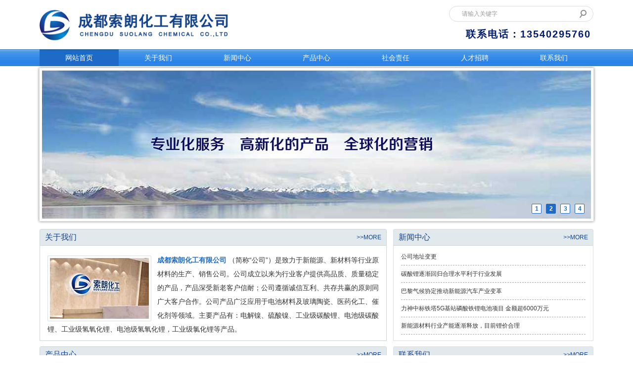

--- FILE ---
content_type: text/html; charset=utf-8
request_url: http://cdslchem.com/
body_size: 3456
content:
<!DOCTYPE html>
<html lang="en">
<head>
	<meta charset="UTF-8">
	<title>成都索朗化工有限公司</title>
	<meta name="Keywords" content="成都索朗化工有限公司,电解镍,硫酸镍,工业级碳酸锂,电池级碳酸锂,工业级氢氧化锂,电池级氢氧化锂,工业级氯化锂" />
	<meta name="description" content="成都索朗化工有限公司 （简称“公司”）是致力于新能源、新材料等行业原材料的生产、销售公司。公司成立以来为行业客户提供高品质、质量稳定的产品，产品深受新老客户信耐；公司遵循诚信互利、共存共赢的原则同广大客户合作" />
	<link rel="stylesheet" type="text/css" href="/public/css/index.css" />
	<script type="text/javascript" src="/public/js/jquery.js"></script>
	<script type="text/javascript" src="/public/js/banner.js"></script>
	<script type="text/javascript" src="/public/js/marquee.js"></script>

</head>
<body>
	<div class="header">
		<div class="top">
			<div class="logo">
				<a href="/">
					<img src="/public/images/logo.png" />
				</a>
			</div>
			<div class="tel">
				<div class="search r">
					<form action="/search" method="post">
						<input value="请输入关键字" onfocus="if(this.value=='请输入关键字')this.value=''" onblur="if(this.value=='')this.value='请输入关键字'" name="q" class="texta" type="text">
						<input class="submita" value="" type="submit">
						<input name="__hash__" value="0b63d2aa3a9e108a1360f2092a7d8d66" type="hidden"><input type="hidden" name="__hash__" value="fae24b1f80b15faa379dd1336918a4bc" /></form>
				</div>
				<div class="telphone">联系电话：13540295760</div>

			</div>
		</div>
		<div class="mune">
			<div class="munec">
				<ul>
					<li class="parents hover">
						<a class="parent" href="/">网站首页</a>
					</li>
					
										<li class="parents">
						<a class="parent" href="/about.html">关于我们</a>
						
																		<div class="child">
							<ul>
																<li>
									<a href="/about.html">公司简介</a>
								</li>
																<li>
									<a href="/culture.html">企业文化</a>
								</li>
																<li>
									<a href="/zuzhi.html">组织架构</a>
								</li>
															</ul>
						</div>
																	</li>
										<li class="parents">
						<a class="parent" href="/news/">新闻中心</a>
						
																		<div class="child">
							<ul>
																<li>
									<a href="/new/">公司新闻</a>
								</li>
																<li>
									<a href="/hangye/">行业新闻</a>
								</li>
															</ul>
						</div>
																	</li>
										<li class="parents">
						<a class="parent" href="/product/">产品中心</a>
						
												<!--<div class="child">
							<ul>
								
																<li>
									<a href="/product/201806/21.html">电解镍</a>
								</li>
																<li>
									<a href="/product/201806/20.html">氢氧化镍</a>
								</li>
																<li>
									<a href="/product/201806/19.html">硫酸镍</a>
								</li>
																<li>
									<a href="/product/201806/16.html">工业级无水氯化锂</a>
								</li>
																<li>
									<a href="/product/201805/6.html">电池级碳酸锂</a>
								</li>
																<li>
									<a href="/product/201805/5.html">电池级单水氢氧化锂</a>
								</li>
																<li>
									<a href="/product/201805/4.html"> 工业级碳酸锂</a>
								</li>
																<li>
									<a href="/product/201805/3.html">工业级单水氢氧化锂</a>
								</li>
															</ul>
						</div>
-->
											</li>
										<li class="parents">
						<a class="parent" href="/shehui.html">社会责任</a>
						
																		<div class="child">
							<ul>
																<li>
									<a href="/anquan.html">安全生产</a>
								</li>
																<li>
									<a href="/huanbao.html">环保节能减排</a>
								</li>
																<li>
									<a href="/zhiye.html">职业健康</a>
								</li>
																<li>
									<a href="/gongyi.html">公益事业</a>
								</li>
															</ul>
						</div>
																	</li>
										<li class="parents">
						<a class="parent" href="/zhaoping.html">人才招聘</a>
						
																							</li>
										<li class="parents">
						<a class="parent" href="/connect.html">联系我们</a>
						
																							</li>
									</ul>
			</div>
		</div>
	</div>
	<div id="ban">
		<div id="ban-img">
			<ul>
				
				<li>
					<a href='javascript:;'>
						<img src="/public/images/banner2.jpg" />
					</a>
				</li>
				<li>
					<a href='javascript:;'>
						<img src="/public/images/banner3.jpg" />
					</a>
				</li>
				<li>
					<a href='javascript:;'>
						<img src="/public/images/banner1.jpg" />
					</a>
				</li>
<li>
					<a href='javascript:;'>
						<img src="/public/images/banner4.jpg" />
					</a>
				</li>
			</ul>
		</div>
		<div id="ban-btn"> <em>1</em> <em>2</em>
			<em>3</em>
			<em>4</em>
		</div>
	</div>
	<div class="cer aboutes">
		<div class="clearfix">

			<div class="i-about f">
				<div class="i-about-top">
					<div class="name">关于我们</div>
					<a class="lmmore r" href="/about.html">>>MORE</a>
				</div>

				<div class="text gray6">
					<img src="/public/images/about.jpg"> <b>成都索朗化工有限公司</b>
					（简称“公司”）是致力于新能源、新材料等行业原材料的生产、销售公司。公司成立以来为行业客户提供高品质、质量稳定的产品，产品深受新老客户信耐；公司遵循诚信互利、共存共赢的原则同广大客户合作。公司产品广泛应用于电池材料及玻璃陶瓷、医药化工、催化剂等领域。主要产品有：电解镍、硫酸镍、工业级碳酸锂、电池级碳酸锂、工业级氢氧化锂、电池级氢氧化锂，工业级氯化锂等产品。
				</div>
			</div>
			<div class="i-news r">
				<div class="i-news-top">
					<div class="name">新闻中心</div>
					<a class="lmmore r" href="/news">>>MORE</a>
				</div>
				<div class="con">
					<ul>
						
												<li class="ell">
							<a title="公司地址变更" href="/news/202308/32.html">公司地址变更</a>
						</li>
												<li class="ell">
							<a title="碳酸锂逐渐回归合理水平利于行业发展" href="/hangye/202303/31.html">碳酸锂逐渐回归合理水平利于行业发展</a>
						</li>
												<li class="ell">
							<a title="巴黎气候协定推动新能源汽车产业变革" href="/hangye/202011/30.html">巴黎气候协定推动新能源汽车产业变革</a>
						</li>
												<li class="ell">
							<a title="力神中标铁塔5G基站磷酸铁锂电池项目 金额超6000万元" href="/hangye/202005/29.html">力神中标铁塔5G基站磷酸铁锂电池项目 金额超6000万元</a>
						</li>
												<li class="ell">
							<a title="新能源材料行业产能逐渐释放，目前锂价合理" href="/hangye/202004/28.html">新能源材料行业产能逐渐释放，目前锂价合理</a>
						</li>
											</ul>
				</div>
			</div>
		</div>
	</div>
	<div class="i-cp">
		<div class="i-about i-cp-pro f">
			<div class="i-about-top">
				<div class="name">产品中心</div>
				<a class="lmmore r" href="/product">>>MORE</a>
			</div>
			<div class="proslists">
				<ul>
					
									<li>
						<div class="img">
							<a title=" 工业级碳酸锂" href="/product/201805/4.html">
								<img alt=" 工业级碳酸锂" src="/public/uploads/images/2018/05/20180521110817156.jpg" />
							</a>
						</div>
						<div class="protext ell tc">
							<a href="/product/201805/4.html"> 工业级碳酸锂</a>
						</div>
					</li>
										<li>
						<div class="img">
							<a title="电池级碳酸锂" href="/product/201805/6.html">
								<img alt="电池级碳酸锂" src="/public/uploads/images/2018/05/20180521111021112.jpg" />
							</a>
						</div>
						<div class="protext ell tc">
							<a href="/product/201805/6.html">电池级碳酸锂</a>
						</div>
					</li>
										<li>
						<div class="img">
							<a title="电池级单水氢氧化锂" href="/product/201805/5.html">
								<img alt="电池级单水氢氧化锂" src="/public/uploads/images/2018/05/20180521110908106.jpg" />
							</a>
						</div>
						<div class="protext ell tc">
							<a href="/product/201805/5.html">电池级单水氢氧化锂</a>
						</div>
					</li>
										<li>
						<div class="img">
							<a title="工业级单水氢氧化锂" href="/product/201805/3.html">
								<img alt="工业级单水氢氧化锂" src="/public/uploads/images/2018/05/20180521110608143.jpg" />
							</a>
						</div>
						<div class="protext ell tc">
							<a href="/product/201805/3.html">工业级单水氢氧化锂</a>
						</div>
					</li>
									</ul>
			</div>
		</div>
		<div class="i-news i-connect r">
			<div class="i-news-top">
				<div class="name">联系我们</div>
				<a class="lmmore r" href="/connect.html">>>MORE</a>
			</div>
			<div class="connect_con">
				公司名称：成都索朗化工有限公司 <br/>
				联系人：刘先生<br/>
				手机：13540295760<br/>
				电话：028-67240403<br/>
				传真：028-67240403<br/>	
				邮箱：905848631@qq.com<br/>	
				地址：成都市郫都区杜鹃路46号汉正广场1304号<br/>
			</div>
		</div>
		<!--<div class="con" id="maeruue">
		<ul class="clearfix">
			
							<li>
				<div class="img">
					<a title="电解镍" href="/product/201806/21.html">
						<img alt="电解镍" src="/public/uploads/images/2018/06/20180628175906174.jpg" />
					</a>
				</div>
				<div class="text ell tc">电解镍</div>
			</li>
						<li>
				<div class="img">
					<a title="氢氧化镍" href="/product/201806/20.html">
						<img alt="氢氧化镍" src="/public/uploads/images/2018/06/20180628174850180.jpg" />
					</a>
				</div>
				<div class="text ell tc">氢氧化镍</div>
			</li>
						<li>
				<div class="img">
					<a title="硫酸镍" href="/product/201806/19.html">
						<img alt="硫酸镍" src="/public/uploads/images/2018/06/20180628173129178.jpg" />
					</a>
				</div>
				<div class="text ell tc">硫酸镍</div>
			</li>
						<li>
				<div class="img">
					<a title="工业级无水氯化锂" href="/product/201806/16.html">
						<img alt="工业级无水氯化锂" src="/public/uploads/images/2018/06/20180609123247198.jpg" />
					</a>
				</div>
				<div class="text ell tc">工业级无水氯化锂</div>
			</li>
						<li>
				<div class="img">
					<a title="电池级碳酸锂" href="/product/201805/6.html">
						<img alt="电池级碳酸锂" src="/public/uploads/images/2018/05/20180521111021112.jpg" />
					</a>
				</div>
				<div class="text ell tc">电池级碳酸锂</div>
			</li>
						<li>
				<div class="img">
					<a title="电池级单水氢氧化锂" href="/product/201805/5.html">
						<img alt="电池级单水氢氧化锂" src="/public/uploads/images/2018/05/20180521110908106.jpg" />
					</a>
				</div>
				<div class="text ell tc">电池级单水氢氧化锂</div>
			</li>
						<li>
				<div class="img">
					<a title=" 工业级碳酸锂" href="/product/201805/4.html">
						<img alt=" 工业级碳酸锂" src="/public/uploads/images/2018/05/20180521110817156.jpg" />
					</a>
				</div>
				<div class="text ell tc"> 工业级碳酸锂</div>
			</li>
						<li>
				<div class="img">
					<a title="工业级单水氢氧化锂" href="/product/201805/3.html">
						<img alt="工业级单水氢氧化锂" src="/public/uploads/images/2018/05/20180521110608143.jpg" />
					</a>
				</div>
				<div class="text ell tc">工业级单水氢氧化锂</div>
			</li>
							
							<li>
				<div class="img">
					<a title="电解镍" href="/product/201806/21.html">
						<img alt="电解镍" src="/public/uploads/images/2018/06/20180628175906174.jpg" />
					</a>
				</div>
				<div class="text ell tc">电解镍</div>
			</li>
						<li>
				<div class="img">
					<a title="氢氧化镍" href="/product/201806/20.html">
						<img alt="氢氧化镍" src="/public/uploads/images/2018/06/20180628174850180.jpg" />
					</a>
				</div>
				<div class="text ell tc">氢氧化镍</div>
			</li>
						<li>
				<div class="img">
					<a title="硫酸镍" href="/product/201806/19.html">
						<img alt="硫酸镍" src="/public/uploads/images/2018/06/20180628173129178.jpg" />
					</a>
				</div>
				<div class="text ell tc">硫酸镍</div>
			</li>
						<li>
				<div class="img">
					<a title="工业级无水氯化锂" href="/product/201806/16.html">
						<img alt="工业级无水氯化锂" src="/public/uploads/images/2018/06/20180609123247198.jpg" />
					</a>
				</div>
				<div class="text ell tc">工业级无水氯化锂</div>
			</li>
						<li>
				<div class="img">
					<a title="电池级碳酸锂" href="/product/201805/6.html">
						<img alt="电池级碳酸锂" src="/public/uploads/images/2018/05/20180521111021112.jpg" />
					</a>
				</div>
				<div class="text ell tc">电池级碳酸锂</div>
			</li>
						<li>
				<div class="img">
					<a title="电池级单水氢氧化锂" href="/product/201805/5.html">
						<img alt="电池级单水氢氧化锂" src="/public/uploads/images/2018/05/20180521110908106.jpg" />
					</a>
				</div>
				<div class="text ell tc">电池级单水氢氧化锂</div>
			</li>
						<li>
				<div class="img">
					<a title=" 工业级碳酸锂" href="/product/201805/4.html">
						<img alt=" 工业级碳酸锂" src="/public/uploads/images/2018/05/20180521110817156.jpg" />
					</a>
				</div>
				<div class="text ell tc"> 工业级碳酸锂</div>
			</li>
						<li>
				<div class="img">
					<a title="工业级单水氢氧化锂" href="/product/201805/3.html">
						<img alt="工业级单水氢氧化锂" src="/public/uploads/images/2018/05/20180521110608143.jpg" />
					</a>
				</div>
				<div class="text ell tc">工业级单水氢氧化锂</div>
			</li>
					</ul>
	</div>
	-->
</div>
	<div class="hengxiang"></div>
	<div class="footeryg">
		<p class="p1">成都索朗化工有限公司   </p>
		<p class="p2">
			版权所有：成都索朗化工有限公司  &nbsp;&nbsp; 地址：成都市郫都区杜鹃路46号汉正广场1304号 &nbsp;&nbsp; 备案号：<a target="_blank" title="成都备案" href="https://beian.miit.gov.cn">蜀ICP备18015699号</a>&nbsp;&nbsp;
<a target="_blank" title="成都网站建设" href="http://www.17design.cn">成都网站建设</a>
			：
			<a target="_blank" title="成都网站建设" href="http://www.17design.cn">一起设计</a>		</p>
	</div>
<!--<div class="footer ov">
	<div class="cer tc">
		<p>
			联系人：刘先生 &nbsp;&nbsp; 手机：13540295760 &nbsp;&nbsp;   公司电话：028-67240403  &nbsp;&nbsp;传真：028-67240403
		</p>
		<p>
			版权所有：成都索朗化工有限公司  &nbsp;&nbsp; 地址：成都市郫都区杜鹃路46号汉正广场1304号 &nbsp;&nbsp; 备案号：<a target="_blank" title="成都备案" href="https://beian.miit.gov.cn">蜀ICP备18015699号</a>&nbsp;&nbsp;
			<a target="_blank" title="成都网站建设" href="http://www.17design.cn">成都网站建设</a>
			：
			<a target="_blank" title="成都网站建设" href="http://www.17design.cn">一起设计</a>

		</p>
	</div>
</div>-->
</body>
</html>

--- FILE ---
content_type: text/css
request_url: http://cdslchem.com/public/css/index.css
body_size: 20449
content:
@charset "utf-8";
/* CSS Document */
body,div,dl,dt,dd,ul,ol,li,h1,h2,h3,h4,h5,h6,pre,form,fieldset,input,textarea,p,blockquote,th,td{ margin:0;padding:0;}
table{border-collapse:collapse;border-spacing:0;}
img{ border:0;vertical-align: middle;}
em {font-style:normal;font-weight:normal;}
ol,ul,li {list-style:none;}
li{vertical-align: middle;}
h1,h2,h3,h4,h5,h6 {font-size:100%;font-weight:normal;}
input,
button,
select,
textarea {
  font-family: inherit;
  font-size: inherit;
  line-height: inherit;
  border-radius: 0;
  outline:none;
 
}
input[type="submit"],
input[type="reset"],
input[type="button"],
button {
  -webkit-appearance: none;
}
html {
  -webkit-text-size-adjust: 100%;
  -ms-text-size-adjust: 100%;
  -webkit-tap-highlight-color: rgba(0, 0, 0, 0);
}

a:active,
a{ text-decoration: none;  color: #333;}
img.o8{filter:alpha(opacity=100);opacity:1;
    transition:all 0.25s ease-out 0s;
    -webkit-transition:all 0.25s ease-out 0s;}
img.o8:hover{filter:alpha(opacity=80);opacity:0.8;}
body {
  font:12px/2 Arial,'Microsoft YaHei';
  color: #666;
  word-break:break-all;
  background: url(../images/mbg.jpg);
}

/*自定义常用配制*/
.f{float:left;}
.r{float:right;}
.w{width:100%;}
.h{height: 100%;}
.cer{width:1120px;margin:0 auto;}
.b{font-weight:bold}
.italic{font-style:italic}
.tc{text-align:center}
.tr{text-align:right}
.pos{ position:relative}
.disn{ display:none}
.disb{ display:block}
.ov{overflow:hidden}
.cur{cursor:pointer}
.clearfloat { clear:both; height:0; font-size: 0px; line-height: 0px; overflow:hidden; visibility:hidden;}
.clearfix:after {
	content: ".";
	display: block;
	clear: both;
	visibility: hidden;
	line-height: 0;
	height: 0;
	font-size:0;
}
.clearfix { *zoom:1;}

/*font-style*/
.t14{font-size: 14px;}
.t16{font-size: 16px;}
.t18{font-size: 18px;}
.t24{font-size: 24px;}
.ti200{ text-indent:2em;}
.fontya{ font-family:"微软雅黑";}
.ell{overflow: hidden;white-space: nowrap;-o-text-overflow: ellipsis;text-overflow: ellipsis;}
.ani,
.ani:hover{transition:all 0.2s ease-out 0s;
    -webkit-transition:all 0.2s ease-out 0s;}

.ttc{text-transform:capitalize;}/*首字母大写*/
.ttl{text-transform:lowercase;}/*全部小写*/
.ttu{text-transform:uppercase;}/*全部大写*/

.gray0{color:#000}
.gray3{color:#333}
.gray6{color:#666}
.gray9{color:#999}
.yellowa{color: #ee8200;}
body{ background: #fff;}
.header{ width: 100%;min-width: 1120px; height: 134px;;}
.top{ width:1120px; margin: 0 auto; height:100px; }
.top .logo{ height: 70px; margin-top: 15px; float: left;}
.top .logo img{ height: 70px;}
.top .tel { height: 48px; margin-top: 7px; float: right;}
.top .tel p{ font-family: "georgia"; color: #1e6bc7; font-size: 16px; font-weight: bold; line-height: 24px;}
.top .tel p i{ font-size: 20px; letter-spacing: 1px;color: #1e6bc7; font-weight: bold;}
.mune{ width: 100%;   min-width: 1120px; height: 34px; background: url(../images/back.png);}
.mune .munec{ width: 1120px; margin: 0 auto;}
.mune .munec ul li{ line-height: 34px; text-align: center; position: relative; z-index: 999;  width:160px; float: left; font-size: 14px; }
.mune .munec ul li.parents .child{position: absolute; height: auto; overflow: hidden; width: 160px; margin-top: 0px;  background: #1e6bc7; border-bottom-left-radius: 3px;border-bottom-right-radius: 3px; display: none;}
.mune .munec ul li.parents:hover .child{ display: block;}
.mune .munec ul li.parents:hover .child ul li{ cursor: pointer;  border-top: 1px solid #398ee9 ;border-bottom: 1px solid #1e6bc7 }
.mune .munec ul li.parents:hover .child ul li:hover{ border-bottom: 1px solid #00387b }
.mune .munec ul li.parents:hover{  cursor: pointer; background: url(../images/navb.png) repeat-x #1e6bc7;}
.mune .munec ul li.hover{  cursor: pointer; background: url(../images/navb.png) repeat-x #1e6bc7;}
.mune .munec ul li a{ color: #fff;}
#ban{height:310px;position: relative; width: 1120px; border-radius: 2px; border:1px solid #ddd; margin: 0 auto;box-shadow: 0px 0px 5px #888888; margin-top: 3px;}
#ban li{position: absolute;top: 0;left: 0;width: 100%;}	
#ban li a{display: block;height: 310px;}
#ban li a img{ width: 1110px; margin: 5px; height: 300px;}
#ban-btn{position: absolute;;bottom: 15px; right: 15px; line-height: 0;z-index: 3;;}
#ban-btn em{display: inline-block;width: 18px;height: 18px; line-height: 18px; text-align: center; border:1px solid #1e6bc7; color: #1e6bc7; font-weight: bold; border-radius: 2px; margin: 0 3px;cursor: pointer;background: #fff;}
#ban-btn em.hover{background: #1e6bc7; color: #fff; }



.i-cp { width: 1120px; margin: 0 auto; margin-top: 13px; overflow: hidden;}
.i-cp .i-cp-pro{ width: 700px; height: 250px;}
.i-cp .proslists{ width: 672px; margin: 14px;}
.i-cp .proslists ul{ width: 686px;}
.i-cp .proslists ul li{ width: 159px; margin-right: 12px; height:190px;  float: left;}
.i-cp .proslists ul li .img{ width: 159px; height: 160px;}
.i-cp .proslists ul li .img img{  width: 153px; height: 154px; padding: 2px; border:1px solid #ddd; border-radius: 2px;}
.i-cp .proslists ul li .protext{ line-height: 30px; border-bottom: 1px dashed #ddd; width: 159px; height: 30px; text-align: center; }
.i-cp .proslists ul li:hover .protext a{ text-decoration: underline; color: #1e6bc7;}
/*.i-cp ul{ width: 8000px;}
.i-cp .tit{height: 66px;border-bottom: 3px solid #dadada;}
.i-cp .tit span{display: inline-block;padding: 20px 5px 0px 5px; text-align: center; font-size: 20px;  line-height: 46px;color: #1b6bca;border-bottom: 3px solid #1b6bca;}
.i-cp .tit a.more{line-height: 0;position: absolute;right: 0;top: 32px;}
.i-cp .con{padding: 18px 0 0;}
.i-cp .con li{float: left;width: 200px;}
.i-cp .con li .img{border: 1px solid #e1e1e1;}
.i-cp .con li .img img{width: 198px;height: 194px;}
.i-cp .con li .text{line-height: 42px;background: #000;color: #fff;font-size: 14px;}
.i-cp .con li:hover .text{background: #1e9ee1;}
#maeruue {width:1200px;height:240px;overflow:hidden;}*/

.i-cp .i-connect{ height: 250px;}
.i-cp .i-connect .connect_con{ padding: 15px;height: 180px; width: 370px; font-size: 14px; margin: 0 auto; background: url(../images/cont_l.jpg) right bottom no-repeat;color: #333;}



.i-list-al{width: 800px; margin-top: 20px;}
.i-list-al .tit{border-bottom: 3px solid #ccc;height: 40px;line-height: 40px;font-size: 20px;color: #1b6bca;}
.i-list-al .tit span{float: left;border-bottom: 3px solid #1b6bca;padding: 0 0 0 18px;background: url(../images/n.png) no-repeat 0 center;}
.i-list-al .tit a.more{*margin: 8px 0 0;}
.i-list-al .con{padding: 14px 0 0;}
.i-list-al .con ul{margin-right: -20px;*width: 720px;}
.i-list-al .con ul li{float: left;width: 185px;margin-right: 20px;}
.i-list-al .con ul li .img img{width: 100%;height: 185px;}
.i-list-al .con ul li .text{padding: 8px 0 0; text-align: center; line-height: 36px; border-bottom: 1px solid #ccc;}
.i-list-al .con ul li .text a{color: #666;}
.i-list-al .con ul li .text a:hover{color: #f91605;}

.aboutes{ margin-top: 15px; height: 225px; width: 1120px; }
.i-news{width: 403px; height: 225px; border:1px solid #ddd; border-top-right-radius: 3px; border-top-left-radius : 3px; overflow: hidden;}
.i-news .i-news-top{ width: 403px; height: 32px; line-height: 32px; background: #e2e9ed; border-bottom:1px solid #ced4d4;}
.i-news .i-news-top .name{ text-indent: 10px; color: #11418b; font-size: 16px; width: 120px; float: left;}
.i-news .i-news-top .lmmore{ float: right; margin-right: 10px; color: #11418b;}
.i-news .i-news-top a.lmmore:hover{ text-decoration: underline;}
.i-news .con{padding: 5px 15px 0px;}
.i-news .con li{line-height: 34px;border-bottom: 1px dashed #a9a9a9;}
.i-news .con li a:hover{ text-decoration: underline; color: #11418b;}
.i-about{width: 700px;height: 225px; border:1px solid #ced4d4; border-top-right-radius: 3px; border-top-left-radius : 3px; overflow: hidden;}
.i-about .i-about-top{ width: 700px; height: 32px; line-height: 32px; background: #e2e9ed; border-bottom:1px solid #ced4d4;}
.i-about .i-about-top .name{ text-indent: 10px; color: #11418b; font-size: 16px; width: 120px; float: left;}
.i-about .i-about-top .lmmore{ float: right; margin-right: 10px; color: #11418b;}
.i-about .i-about-top a.lmmore:hover{ text-decoration: underline;}
.i-about .text{ padding: 15px;color: #333; font-size: 14px; line-height: 28px; }
.i-about .text b{ color: #1e6bc7;}
.i-about .text img{ float: left; margin-right: 12px; margin-bottom: 0px; border:1px solid #ddd; padding: 4px; border-radius: 2px; margin-top: 5px;}
.i-about a.more{position: absolute;top:105px;right: 25px; width: 90px; height: 32px; border-radius: 3px; background: #1b6bca; color: #fff; text-align: center; line-height: 32px;}
.i-about .tit{ font-size: 24px; font-weight: bold; color: #1e6bc7; margin-left:42px; margin-top: 13px;}

.foot-link{height: 225px;background: url(../images/flk.png) repeat-x;  margin-top: 20px; }
.foot-link ul{padding: 26px 0 0; width: 1000px;}
.foot-link li{float: left;width: 192px;}
.foot-link li.last{width: 70px;}
.foot-link li a{display: block;padding: 0 12px;color: #d7d7d7;
	overflow: hidden;white-space: nowrap;-o-text-overflow: ellipsis;text-overflow: ellipsis;word-break:normal;
}
.foot-link li.last a{padding: 0 0 0 12px;}
.foot-link li a:hover{color: #ff8400;}
.foot-link li a.tit{font-weight: bold;color: #fff;margin: 0 0 5px;background: url(../images/xx.png) no-repeat 0 center;}

.erweima{ width: 200px; padding-top: 30px;}
.erweima img{ width: 150px; border-radius: 3px;}
.erweima p{color:#d7d7d7; width: 150px; font-size: 14px; line-height: 30px; text-align: center;}

.footer{height: 72px;background: url(../images/fbg.png) repeat-x;color: #d7d7d7;}
.footer a{color: #d7d7d7;}
.footer .cer{padding: 12px 0 0;}
.banner{ width: 100%; height: 300px; background: url(../images/pb4.jpg) center 0px no-repeat;}

.left{z-index: 1;width: 214px;background: #fff;}
.pnav{border: 1px solid #e3e3e3;  border-top: none;}
.pnav h3{line-height: 57px;padding: 0 0 0 39px;font-size: 22px;color: #fff;background: url(../images/pnt.png) repeat-x;}
.pnav ol li.tit{height: 44px;line-height: 44px;padding: 0 10px 0 40px;font-size: 14px;overflow: hidden;background: url(../images/xd.png) repeat-x;}
.pnav ol:hover li.tit,
.pnav ol.hover li.tit{background-image: url(../images/xdo.png);}
.pnav ol li.tit a{color: #000;background: url(../images/da.png) no-repeat 1px center;padding: 0 0 0 18px;
	display: block;overflow: hidden;white-space: nowrap;-o-text-overflow: ellipsis;text-overflow: ellipsis;word-break:normal;
	-webkit-transition: 0s;
	-o-transition: 0s;
	transition: 0s;
}
.pnav ol:hover li.tit a,
.pnav ol.hover li.tit a{color: #fff;background: url(../images/dao.png) no-repeat 0 center;
    -webkit-transition: 0s;
    -o-transition: 0s;
    transition: 0s;
}
.pnav ol li.con{display: none;}
.pnav ol li.con.hover{display: block;}
.pnav ol li.con a{display: block;height: 44px;line-height: 44px;padding: 0 20px 0 58px;font-size: 14px;overflow: hidden;background: url(../images/xd.png) repeat-x;}
.pnav ol li.con a:hover,
.pnav ol li.con a.hover{background-image: url(../images/xdoa.png);}
.pnav ol li.con a span{color: #666;background: url(../images/ca.png) no-repeat 0 center;padding: 0 0 0 15px;cursor: pointer;
	display: block;overflow: hidden;white-space: nowrap;-o-text-overflow: ellipsis;text-overflow: ellipsis;word-break:normal;
}
.pnav ol li.con a:hover span,
.pnav ol li.con a.hover span{color: #66c40b;background: url(../images/cao.png) no-repeat 0 center;}
.pnav ol:hover li.con{display: block;}
.fast-track { padding: 0px 0px 10px ; border:1px solid #ddd; border-radius: 2px; margin-top: 10px; height: auto; overflow: hidden;}
.fast-track .tit{padding: 0px 0 0; text-indent: 10px; border-bottom: 1px solid #ddd; }
.fast-track .tit span{color: #005a83;line-height: 35px;padding: 0 10px 0 0;background: url(../images/dra.png) no-repeat right center;}
.fast-track .con a{float: left;padding: 0 1px 1px 0;}

.right{z-index: 1;width: 870px;background: #fff;}
.page-name{height: 57px;border-bottom: 1px solid #000;margin: 0 0 25px;}
.page-name span{line-height: 30px;padding: 27px 0 0 21px;background: url(../images/pna.png) no-repeat 0 30px;}
.location{line-height: 22px;padding: 30px 0 0 14px;background: url(../images/loc.png) no-repeat 0 35px;}

.article img{max-width: 100%;}

.art-tit{padding: 0 0 15px;}
.art-tit h1{color: #333;}
.art-tit span{padding: 0 21px;line-height: 30px;}
.art-tit span.time{background: url(../images/time.png) no-repeat 0 center;}
.bdsharebuttonbox{line-height: 30px;margin: 20px 0;}

.art-pn{border-top: 1px solid #ddd;border-bottom: 1px solid #ddd;line-height: 40px;padding: 0 15px;}
.art-pn .prev{border-bottom: 1px dashed #ddd;}
.art-pn a{width: 500px;margin: 0 0 0 20px;}

.article .pagea{ text-indent: 2em; line-height: 30px; font-size: 14px; font-family: "微软雅黑";}
.article  .qywhlst{ width: 100%; font-size: 14px;}
.article  .qywhlst i{ font-size: 16px; color: #333; font-style: normal; line-height: 40px;}
.article{ padding-bottom: 40px; height: auto; text-indent: 2em;  font-size: 14px; line-height: 28px; overflow: hidden;}
.connectdata{ width: 900px; font-size: 14px; line-height: 32px; padding: 10px 0px 20px 0px;}

.list-news{padding: 0 0 20px;}
.list-news li{padding: 5px 10px;border-bottom: 1px dashed #9a9899;}
.list-news li:hover{background: #ebebeb;}
.list-news li a{width: 500px;background: url(../images/ds.png) no-repeat 0 center; font-size: 14px;  padding: 0 0 0 9px;}
.list-news li span{ font-size: 14px;}
div.pageList{padding: 20px 0 0;}
div.pageList .l{display: none;}
div.pageList .r{float: none;text-align: center;}
div.pageList .r li {line-height: 16px;display: inline;}
div.pageList .r li a{border: 1px solid #ddd;background: #fff;color:#bdbdbd;display: inline-block;line-height: 24px;height: 24px;padding: 0 8px;margin: 0 0 10px;}
div.pageList .r li a.selected{background:#2f318b;border: 1px solid #63ac1c;color: #fff;}
.listpros ul{ width: 956px; height: auto; overflow: hidden;}
.listpros ul li{ width: 214px; border-bottom: 1px dashed #ccc; margin-right: 25px; height: auto; overflow: hidden; float: left; height: 254px; margin-top: 30px;}
.listpros ul li span{ width: 220px; display: block; height: 30px; line-height:40px; font-size: 14px;  text-align: center;}
.listpros ul li a{ width: 210px; height: 210px; padding: 1px; border:1px solid #ddd; border-radius: 2px;}
.listpros ul li a img{ width: 210px; height: 210px; }
.listpros ul li:hover{border-bottom: 1px dashed #1b6bca;}
.listpros ul li:hover span{ color: #1b6bca; font-weight: bold;}
.listpros ul li:hover a{ border:2px solid #1b6bca;width: 208px; height: 208px;  padding: 1px; }

.listpros ul li:hover a img{ width: 208px; height: 208px; }
.guestlist{ width: 930px; height: auto;  overflow: hidden;}
.guestlist .item{ width: 930px; height: auto; overflow: hidden;padding-bottom: 25px;}
.guestlist .item .itema{ width: 120px; text-align: right; float: left;}
.guestlist .item input.texta{ width: 200px; padding: 0px 4px; border-radius:2px; border:1px solid #ccc;  }
.guestlist .item textarea.textcontent{ width: 250px; padding:0px 4px; height: 60px; border-radius: 2px;border:1px solid #ccc; }
.guestlist .item input.textb{ float: left; width: 60px;padding: 0px 4px; border-radius:2px; border:1px solid #ccc; }
.guestlist .item  a{ margin-left: 20px;}
.guestlist .item input.enter{ width: 60px; height: 28px; cursor: pointer; background: #ed1101; border:none; border-radius: 2px; color: #fff; font-size: 14px; line-height: 28px;}

.prothumb{ width: 930px; text-align: center; padding-bottom: 30px; height: auto; overflow: hidden;}
.prothumb img{ width: 350px;}

.i-news .lianxies{ line-height: 28px; font-size: 13px; padding-top: 10px; height: auto; overflow: hidden;}



.i-fw{ width: 1200px; padding: 20px 0px 40px 0px; margin: 0 auto; overflow: hidden;}
.i-fw .tit{border-bottom: 3px solid #e3e3e3;height: 46px;line-height: 46px;}
.i-fw .tit .name{border-bottom: 3px solid #0093dc;width: 80px;height: 46px;}
.i-fw .tit .name a{font-size: 20px;}
.i-fw .tit .tel{color: #254f95;height: 46px; padding-right: 10px;}
.i-fw .tit .tel span{color: #0093dc;font-size: 30px;font-style: italic;}
.i-fw .con ul{ width: 1215px;}



.i-fw .con li{float: left;width: 228px;height: 228px;margin: 19px 15px 0 0;background: #fff;position: relative;overflow: hidden;
	-webkit-transition: all 0.25s ease-out 0s;
	-moz-transition: all 0.25s ease-out 0s;
	-ms-transition: all 0.25s ease-out 0s;
	-o-transition: all 0.25s ease-out 0s;
	transition: all 0.25s ease-out 0s;
}
.i-fw .con li:hover{box-shadow: 0 0 6px #999;
	-webkit-transition: all 0.25s ease-out 0s;
	-moz-transition: all 0.25s ease-out 0s;
	-ms-transition: all 0.25s ease-out 0s;
	-o-transition: all 0.25s ease-out 0s;
	transition: all 0.25s ease-out 0s;
}
.i-fw .con li .img,
.i-fw .con li .img img{width: 228px;height: 228px;}
.i-fw .con li .text{
	padding: 0 17px 12px;position: absolute;bottom: -70px;background: #fff;filter:alpha(opacity=85);opacity:0.8;
	-webkit-transition: all 0.25s ease-out 0s;
	-moz-transition: all 0.25s ease-out 0s;
	-ms-transition: all 0.25s ease-out 0s;
	-o-transition: all 0.25s ease-out 0s;
	transition: all 0.25s ease-out 0s;
}
.i-fw .con li.fw1 .text p.name{background: url(../images/fw1.png) no-repeat center bottom;}
.i-fw .con li.fw2 .text p.name{background: url(../images/fw2.png) no-repeat center bottom;}
.i-fw .con li.fw3 .text p.name{background: url(../images/fw3.png) no-repeat center bottom;}
.i-fw .con li.fw4 .text p.name{background: url(../images/fw4.png) no-repeat center bottom;}
.i-fw .con li.fw5 .text p.name{background: url(../images/fw4.png) no-repeat center bottom;}
.i-fw .con li .text p.name a{color: #000;line-height: 42px;font-weight: bold;}
.i-fw .con li .text p.gray6{padding: 14px 0 0;line-height: 20px;  height: 60px;}
.i-fw .con li:hover .text{bottom: 0;
	-webkit-transition: all 0.25s ease-out 0s;
	-moz-transition: all 0.25s ease-out 0s;
	-ms-transition: all 0.25s ease-out 0s;
	-o-transition: all 0.25s ease-out 0s;
	transition: all 0.25s ease-out 0s;
}
.ygproductlist{ width: 100%; height: auto; overflow: hidden;}
.ygproductlist ul li{ width: 870px; height: 190px; border-bottom: 1px dashed #ddd; padding: 15px 0px;}
.ygproductlist ul li a.thumb{height: 190px; text-align: center; float: left; display: block; width: 190px; text-align: center;}
.ygproductlist ul li a.thumb img{ height: 180px; width: 180px; padding: 3px; border:1px solid #ddd; border-radius: 2px;}
.ygproductlist ul li .des{ width: 650px; float: left; margin-left: 20px;}
.ygproductlist ul li .des a.tit{ display: block; width: 630px; color: #333; line-height: 60px; font-size: 18px;}
.ygproductlist ul li .des p{ font-size: 14px; line-height: 22px; color: #666;}
.ygproductlist ul li .des .chakan { background: #2f318b; border-radius: 3px; padding: 2px 4px; font-size: 14px; margin-top: 15px; cursor: pointer; display: block; width:78px; float: left; text-align: center;  color: #fff;}
.producecont{ width: 100%; height: auto; overflow:hidden; font-size: 16px; line-height: 32px; padding-bottom: 50px; }
.tel { width: 300px; float: right;}
.search{ width: 290px; float: right;  height: 30px;margin-top:5px; border-radius: 30px; background: #fff; border:1px solid #ddd;}
.search input{border:none;}
.search input.texta{width: 230px;float: left;height: 24px;margin-top: 3px;line-height: 24px;background: none;margin-left: 25px;color: #999;}
.search input.submita{    background: url(../images/icon1.png) center center no-repeat;width: 30px;height: 30px;float: left; cursor: pointer;}
.tel .telphone{ margin-top: 5px; float: right;  font-size: 20px; color: #001c70; letter-spacing: 4px; ; padding-right:5px; letter-spacing: 2px;font-weight: bold;}
.footer{ margin-top: 40px;}
.lianxi{ height: auto; line-height: 24px; font-size: 14px; padding: 10px 10px;}

.hengxiang{ width: 1120px; margin: 0 auto; height: 3px;; margin-top: 15px;}
.footeryg{ width:100%;  min-width: 1120px;  background: #11418b; margin: 0 auto; line-height: 25px; padding: 10px 0px 5px;  text-align: center; font-size: 13px;}
.footeryg .p1{  color: #fff; font-weight: bold;}
.footeryg p{ color: #333; color: #fff;}
.footeryg p a{ color: #333; color: #fff;}
.pcer{ margin-top: 20px;}

--- FILE ---
content_type: text/javascript
request_url: http://cdslchem.com/public/js/marquee.js
body_size: 4357
content:
/**
 * @classDescription 模拟Marquee，无间断滚动内容
 * @author Aken Li(www.kxbd.com)
 * @DOM
 *       <div id="marquee">
 *           <ul>
 *                <li></li>
 *                <li></li>
 *           </ul>
 *       </div>
 * @CSS
 *       #marquee {width:200px;height:50px;overflow:hidden;}
 * @Usage
 *       $('#marquee').kxbdMarquee(options);
 * @options
 *     isEqual:true,//所有滚动的元素长宽是否相等,true,false
 *       loop: 0,//循环滚动次数，0时无限
 *       direction: 'left',//滚动方向，'left','right','up','down'
 *       scrollAmount:1,//步长
        scrollDelay: 20, //时长
        mSpacing: 0 //如果li之间有margin间距
 */
(function($) {

    $.fn.kxbdMarquee = function(options) {
        var opts = $.extend({}, $.fn.kxbdMarquee.defaults, options);

        return this.each(function() {
            var $marquee = $(this); //滚动元素容器
            var _scrollObj = $marquee.get(0); //滚动元素容器DOM
            var scrollW = $marquee.width(); //滚动元素容器的宽度
            var scrollH = $marquee.height(); //滚动元素容器的高度
            var $element = $marquee.children(); //滚动元素
            var $kids = $element.children(); //滚动子元素
            var scrollSize = 0; //滚动元素尺寸
            var _type = (opts.direction == 'left' || opts.direction == 'right') ? 1 : 0; //滚动类型，1左右，0上下

            //防止滚动子元素比滚动元素宽而取不到实际滚动子元素宽度
            $element.css(_type ? 'width' : 'height', 10000);
            //获取滚动元素的尺寸
            if (opts.isEqual) {
                scrollSize = ($kids[_type ? 'outerWidth' : 'outerHeight']()+opts.mSpacing) * $kids.length;
            } else {
                $kids.each(function() {
                    scrollSize += $(this)[_type ? 'outerWidth' : 'outerHeight']();
                });
            }
            //滚动元素总尺寸小于容器尺寸，不滚动
            if (scrollSize < (_type ? scrollW : scrollH)) return;
            //克隆滚动子元素将其插入到滚动元素后，并设定滚动元素宽度
            $element.append($kids.clone()).css(_type ? 'width' : 'height', scrollSize * 2);

            var numMoved = 0;

            function scrollFunc() {
                var _dir = (opts.direction == 'left' || opts.direction == 'right') ? 'scrollLeft' : 'scrollTop';
                if (opts.loop > 0) {
                    numMoved += opts.scrollAmount;
                    if (numMoved > scrollSize * opts.loop) {
                        _scrollObj[_dir] = 0;
                        return clearInterval(moveId);
                    }
                }
                if (opts.direction == 'left' || opts.direction == 'up') {
                    _scrollObj[_dir] += opts.scrollAmount;
                    if (_scrollObj[_dir] >= scrollSize) {
                        _scrollObj[_dir] = 0;
                    }
                } else {
                    _scrollObj[_dir] -= opts.scrollAmount;
                    if (_scrollObj[_dir] <= 0) {
                        _scrollObj[_dir] = scrollSize;
                    }
                }
            }
            //滚动开始
            var moveId = setInterval(scrollFunc, opts.scrollDelay);
            //鼠标划过停止滚动
            $marquee.hover(
                function() {
                    clearInterval(moveId);
                },
                function() {
                    clearInterval(moveId);
                    moveId = setInterval(scrollFunc, opts.scrollDelay);
                }
            );

        });
    };
    $.fn.kxbdMarquee.defaults = {
        isEqual: true, //所有滚动的元素长宽是否相等,true,false
        loop: 0, //循环滚动次数，0时无限
        direction: 'left', //滚动方向，'left','right','up','down'
        scrollAmount: 1, //步长
        scrollDelay: 20, //时长
        mSpacing: 0 //如果li之间有margin间距

    };
    $.fn.kxbdMarquee.setDefaults = function(settings) {
        $.extend($.fn.kxbdMarquee.defaults, settings);
    };
})(jQuery);
//
$(function(){
    $('#maeruue').kxbdMarquee({mSpacing:0});
});

--- FILE ---
content_type: text/javascript
request_url: http://cdslchem.com/public/js/banner.js
body_size: 4300
content:
/*
<div id="ban">
	<div id="ban-img">
		<ul>
			<li>图片</li>
		</ul>
	</div>
	<div id="ban-btn">图片编号</div>
	<div id="ban-text">图片标题</div>
	<div id="ban-pn">左右切换</div>
</div>
*/
(function($) {
	$.fn.bannerchange = function(options) {
		$.fn.bannerchange.defaults = {
			imgbox: "#ban-img", //图片盒子名称
			textbox: "#ban-text", //文字名称
			banpn: "#ban-pn", //左右切换
			btnbox: '#ban-btn', //编号按钮盒子名称
			tms: 3000
		};
		var opts = $.extend({}, $.fn.bannerchange.defaults, options);
		return this.each(function() {
			var _this = $(this);
			var clear;
			var index = 0;
			var len = _this.find(opts.imgbox).find('li').length;
			play(index);
			//上一张
			_this.find(opts.banpn).find('.prev').click(function() {
				index--;
				if (index == -1) {
					index = len - 1;
				}
				play(index);
			});
			//下一张
			_this.find(opts.banpn).find('.next').click(function() {
				index++;
				if (index == len) {
					index = 0;
				}
				play(index);
			});
			//点击数字
			_this.find(opts.btnbox).find('em').mouseenter(function() {
				var _index = $(this).index();
				play(_index);
				index = _index;
			});
			//自动
			_this.hover(function() {
				clearInterval(clear);
			}, function() {
				clear = setInterval(function() {
					index++;
					if (index == len) {
						index = 0;
					}
					play(index);
				}, opts.tms);
			}).trigger("mouseleave");
			//函数
			function play(index) {
				_this.find(opts.imgbox).find('li').eq(index).stop(true, false).animate({
					"opacity": 1,
					'z-index': 2
				}, 300).siblings().animate({
					"opacity": 0,
					'z-index': 1
				}, 300);
				_this.find(opts.btnbox).find('em').eq(index).addClass('hover').siblings().removeClass('hover');
				var _text_ = _this.find(opts.imgbox).find('li').eq(index).find('a').attr('title');
				var _href_ = _this.find(opts.imgbox).find('li').eq(index).find('a').attr('href');
				_this.find(opts.textbox).find('a').html(_text_);
				_this.find(opts.textbox).find('a').attr('href', _href_);
			};
		});
	};
	// 闭包结束  
})(jQuery);
$(function() {
	$('#ban').bannerchange();
	//
	$('.ishowbtn').hover(function() {
		var tof = $(this).offset().left;
		$('.ishow').css('left', tof - 15);
		$('.ishow').show();
	});
	$('.ishow').mouseleave(function() {
		$(this).hide();
	});
	//
	$('.gotop').click(function() {
		$('body,html').animate({
			scrollTop: 0
		}, 1000);
	});
	$(window).scroll(function() {
		var st = $(window).scrollTop();
		if (st > 200) {
			$('.ewm').fadeIn();
		};
	});
	//$
	$('.ewm .close').click(function() {
		$(this).parent().hide();
	});

	$('.list-al-all').each(function() {
		var len = $(this).find('tr').length;
		for (var i = 1; i <= len; i += 2) {
			if (i != 0) {
				$(this).find('tr').eq(i).css({
					'background': '#f5f5f5'
				})
			}
		};
	});
	//
	/*$('.pnav ol').each(function() {
		var okt = $(this);
		okt.find('li.tit a').hover(function(event) {
			if (okt.find('li').length == 2) {
				event.preventDefault();
				okt.find('li.con').slideToggle('fast');
				okt.toggleClass('hover');
			}
		});
	});*/
	//
	$('.art-dsj .tit').each(function() {
		var _this = $(this);
		var clear;
		var index = 0;
		var len = _this.find('a').length;
		_this.find('.sco').css({
			'width': 1018 * len,
			'height': 46
		});
		_this.find('a').each(function() {
			if ($(this).hasClass('hover')) {
				index = $(this).index();
			}
			play(index);
		});
		//上一张
		_this.find('.prev').click(function() {
			index--;
			if (index == -1) {
				index = len - 8;
			}
			play(index);
		});
		//下一张
		_this.find('.next').click(function() {
			if (index > len - 8) {
				return false
			} else {
				index++;
				if (index == len - 7) {
					index = 0;
				}
				play(index);
			}
		});
		//函数
		function play(index) {
			if (len > 6) {
				_this.find('.sco').stop(true, false).animate({
					"margin-left": -index * 108
				});
			}
		};
	});
})


function check() {
	if ($(".keywo").val() == "请输入您的关键字" || $.trim($(".keywo").val()) == "") {
		alert("请输入您的关键字！")
		return false;
	}

}